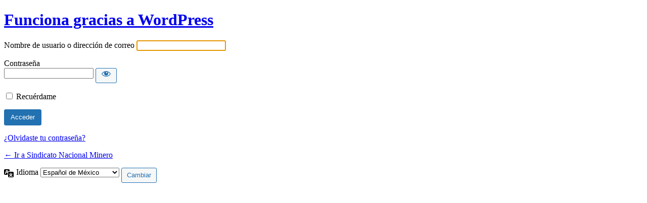

--- FILE ---
content_type: text/html; charset=UTF-8
request_url: https://sindicatonacionalmineroctm.org/sinami/wp-login.php?redirect_to=https%3A%2F%2Fsindicatonacionalmineroctm.org%2Fcustomer-area%2Ffiles%2Fmy-files%2F2020%2F05%2F25%2Finforme-de-actividades-del-16-al-22-de-mayo-de-2020-2
body_size: 2491
content:
<!DOCTYPE html>
	<html lang="es-MX">
	<head>
	<meta http-equiv="Content-Type" content="text/html; charset=UTF-8" />
	<title>Acceder &lsaquo; Sindicato Nacional Minero &#8212; WordPress</title>
	<meta name='robots' content='max-image-preview:large, noindex, noarchive' />
<script src="https://sindicatonacionalmineroctm.org/sinami/wp-includes/js/jquery/jquery.min.js?ver=3.7.1" id="jquery-core-js"></script>
<script src="https://sindicatonacionalmineroctm.org/sinami/wp-includes/js/jquery/jquery-migrate.min.js?ver=3.4.1" id="jquery-migrate-js"></script>
<script></script><link rel='stylesheet' id='dashicons-css' href='https://sindicatonacionalmineroctm.org/sinami/wp-includes/css/dashicons.min.css?ver=6.4.7' media='all' />
<link rel='stylesheet' id='buttons-css' href='https://sindicatonacionalmineroctm.org/sinami/wp-includes/css/buttons.min.css?ver=6.4.7' media='all' />
<link rel='stylesheet' id='forms-css' href='https://sindicatonacionalmineroctm.org/sinami/wp-admin/css/forms.min.css?ver=6.4.7' media='all' />
<link rel='stylesheet' id='l10n-css' href='https://sindicatonacionalmineroctm.org/sinami/wp-admin/css/l10n.min.css?ver=6.4.7' media='all' />
<link rel='stylesheet' id='login-css' href='https://sindicatonacionalmineroctm.org/sinami/wp-admin/css/login.min.css?ver=6.4.7' media='all' />
<link rel='stylesheet' id='llar-login-page-styles-css' href='https://sindicatonacionalmineroctm.org/sinami/wp-content/plugins/limit-login-attempts-reloaded/assets/css/login-page-styles.css?ver=2.25.29' media='all' />
<link rel="apple-touch-icon" sizes="180x180" href="/sinami/wp-content/uploads/fbrfg/apple-touch-icon.png">
<link rel="icon" type="image/png" sizes="32x32" href="/sinami/wp-content/uploads/fbrfg/favicon-32x32.png">
<link rel="icon" type="image/png" sizes="16x16" href="/sinami/wp-content/uploads/fbrfg/favicon-16x16.png">
<link rel="manifest" href="/sinami/wp-content/uploads/fbrfg/site.webmanifest">
<link rel="mask-icon" href="/sinami/wp-content/uploads/fbrfg/safari-pinned-tab.svg" color="#5bbad5">
<link rel="shortcut icon" href="/sinami/wp-content/uploads/fbrfg/favicon.ico">
<meta name="msapplication-TileColor" content="#da532c">
<meta name="msapplication-config" content="/sinami/wp-content/uploads/fbrfg/browserconfig.xml">
<meta name="theme-color" content="#ffffff">	<meta name='referrer' content='strict-origin-when-cross-origin' />
		<meta name="viewport" content="width=device-width" />
	<link rel="icon" href="https://sindicatonacionalmineroctm.org/sinami/wp-content/uploads/cropped-logo-minero-32x32.png" sizes="32x32" />
<link rel="icon" href="https://sindicatonacionalmineroctm.org/sinami/wp-content/uploads/cropped-logo-minero-192x192.png" sizes="192x192" />
<link rel="apple-touch-icon" href="https://sindicatonacionalmineroctm.org/sinami/wp-content/uploads/cropped-logo-minero-180x180.png" />
<meta name="msapplication-TileImage" content="https://sindicatonacionalmineroctm.org/sinami/wp-content/uploads/cropped-logo-minero-270x270.png" />
	</head>
	<body class="login no-js login-action-login wp-core-ui  locale-es-mx">
	<script>
document.body.className = document.body.className.replace('no-js','js');
</script>

		<div id="login">
		<h1><a href="https://es-mx.wordpress.org/">Funciona gracias a WordPress</a></h1>
	
		<form name="loginform" id="loginform" action="https://sindicatonacionalmineroctm.org/sinami/wp-login.php" method="post">
			<p>
				<label for="user_login">Nombre de usuario o dirección de correo</label>
				<input type="text" name="log" id="user_login" class="input" value="" size="20" autocapitalize="off" autocomplete="username" required="required" />
			</p>

			<div class="user-pass-wrap">
				<label for="user_pass">Contraseña</label>
				<div class="wp-pwd">
					<input type="password" name="pwd" id="user_pass" class="input password-input" value="" size="20" autocomplete="current-password" spellcheck="false" required="required" />
					<button type="button" class="button button-secondary wp-hide-pw hide-if-no-js" data-toggle="0" aria-label="Mostrar contraseña">
						<span class="dashicons dashicons-visibility" aria-hidden="true"></span>
					</button>
				</div>
			</div>
						<p class="forgetmenot"><input name="rememberme" type="checkbox" id="rememberme" value="forever"  /> <label for="rememberme">Recuérdame</label></p>
			<p class="submit">
				<input type="submit" name="wp-submit" id="wp-submit" class="button button-primary button-large" value="Acceder" />
									<input type="hidden" name="redirect_to" value="https://sindicatonacionalmineroctm.org/customer-area/files/my-files/2020/05/25/informe-de-actividades-del-16-al-22-de-mayo-de-2020-2" />
									<input type="hidden" name="testcookie" value="1" />
			</p>
		</form>

					<p id="nav">
				<a class="wp-login-lost-password" href="https://sindicatonacionalmineroctm.org/sinami/wp-login.php?action=lostpassword">¿Olvidaste tu contraseña?</a>			</p>
			<script>
function wp_attempt_focus() {setTimeout( function() {try {d = document.getElementById( "user_login" );d.focus(); d.select();} catch( er ) {}}, 200);}
wp_attempt_focus();
if ( typeof wpOnload === 'function' ) { wpOnload() }
</script>
		<p id="backtoblog">
			<a href="https://sindicatonacionalmineroctm.org/">&larr; Ir a Sindicato Nacional Minero</a>		</p>
			</div>
				<div class="language-switcher">
				<form id="language-switcher" action="" method="get">

					<label for="language-switcher-locales">
						<span class="dashicons dashicons-translation" aria-hidden="true"></span>
						<span class="screen-reader-text">
							Idioma						</span>
					</label>

					<select name="wp_lang" id="language-switcher-locales"><option value="en_US" lang="en" data-installed="1">English (United States)</option>
<option value="es_MX" lang="es" selected='selected' data-installed="1">Español de México</option></select>
					
											<input type="hidden" name="redirect_to" value="https://sindicatonacionalmineroctm.org/customer-area/files/my-files/2020/05/25/informe-de-actividades-del-16-al-22-de-mayo-de-2020-2" />
					
					
						<input type="submit" class="button" value="Cambiar">

					</form>
				</div>
				<script id="zxcvbn-async-js-extra">
var _zxcvbnSettings = {"src":"https:\/\/sindicatonacionalmineroctm.org\/sinami\/wp-includes\/js\/zxcvbn.min.js"};
</script>
<script src="https://sindicatonacionalmineroctm.org/sinami/wp-includes/js/zxcvbn-async.min.js?ver=1.0" id="zxcvbn-async-js"></script>
<script src="https://sindicatonacionalmineroctm.org/sinami/wp-includes/js/dist/vendor/wp-polyfill-inert.min.js?ver=3.1.2" id="wp-polyfill-inert-js"></script>
<script src="https://sindicatonacionalmineroctm.org/sinami/wp-includes/js/dist/vendor/regenerator-runtime.min.js?ver=0.14.0" id="regenerator-runtime-js"></script>
<script src="https://sindicatonacionalmineroctm.org/sinami/wp-includes/js/dist/vendor/wp-polyfill.min.js?ver=3.15.0" id="wp-polyfill-js"></script>
<script src="https://sindicatonacionalmineroctm.org/sinami/wp-includes/js/dist/hooks.min.js?ver=c6aec9a8d4e5a5d543a1" id="wp-hooks-js"></script>
<script src="https://sindicatonacionalmineroctm.org/sinami/wp-includes/js/dist/i18n.min.js?ver=7701b0c3857f914212ef" id="wp-i18n-js"></script>
<script id="wp-i18n-js-after">
wp.i18n.setLocaleData( { 'text direction\u0004ltr': [ 'ltr' ] } );
</script>
<script id="password-strength-meter-js-extra">
var pwsL10n = {"unknown":"Fortaleza de contrase\u00f1a desconocida","short":"Muy d\u00e9bil","bad":"D\u00e9bil","good":"Medio","strong":"Fuerte","mismatch":"No coinciden"};
</script>
<script id="password-strength-meter-js-translations">
( function( domain, translations ) {
	var localeData = translations.locale_data[ domain ] || translations.locale_data.messages;
	localeData[""].domain = domain;
	wp.i18n.setLocaleData( localeData, domain );
} )( "default", {"translation-revision-date":"2024-02-07 19:37:11+0000","generator":"GlotPress\/4.0.1","domain":"messages","locale_data":{"messages":{"":{"domain":"messages","plural-forms":"nplurals=2; plural=n != 1;","lang":"es_MX"},"%1$s is deprecated since version %2$s! Use %3$s instead. Please consider writing more inclusive code.":["\u00a1%1$s est\u00e1 en desuso desde la versi\u00f3n %2$s! Usa %3$s en su lugar. Por favor considera escribir un c\u00f3digo m\u00e1s inclusivo."]}},"comment":{"reference":"wp-admin\/js\/password-strength-meter.js"}} );
</script>
<script src="https://sindicatonacionalmineroctm.org/sinami/wp-admin/js/password-strength-meter.min.js?ver=6.4.7" id="password-strength-meter-js"></script>
<script src="https://sindicatonacionalmineroctm.org/sinami/wp-includes/js/underscore.min.js?ver=1.13.4" id="underscore-js"></script>
<script id="wp-util-js-extra">
var _wpUtilSettings = {"ajax":{"url":"\/sinami\/wp-admin\/admin-ajax.php"}};
</script>
<script src="https://sindicatonacionalmineroctm.org/sinami/wp-includes/js/wp-util.min.js?ver=6.4.7" id="wp-util-js"></script>
<script id="user-profile-js-extra">
var userProfileL10n = {"user_id":"0","nonce":"e05c8d4e56"};
</script>
<script id="user-profile-js-translations">
( function( domain, translations ) {
	var localeData = translations.locale_data[ domain ] || translations.locale_data.messages;
	localeData[""].domain = domain;
	wp.i18n.setLocaleData( localeData, domain );
} )( "default", {"translation-revision-date":"2024-02-07 19:37:11+0000","generator":"GlotPress\/4.0.1","domain":"messages","locale_data":{"messages":{"":{"domain":"messages","plural-forms":"nplurals=2; plural=n != 1;","lang":"es_MX"},"Your new password has not been saved.":["Tu contrase\u00f1a no ha sido guardada"],"Hide":["Ocultar"],"Show":["Mostrar"],"Show password":["Mostrar contrase\u00f1a"],"Confirm use of weak password":["Confirma el uso de una contrase\u00f1a d\u00e9bil."],"Hide password":["Ocultar contrase\u00f1a"]}},"comment":{"reference":"wp-admin\/js\/user-profile.js"}} );
</script>
<script src="https://sindicatonacionalmineroctm.org/sinami/wp-admin/js/user-profile.min.js?ver=6.4.7" id="user-profile-js"></script>
<script></script>	</body>
	</html>
	